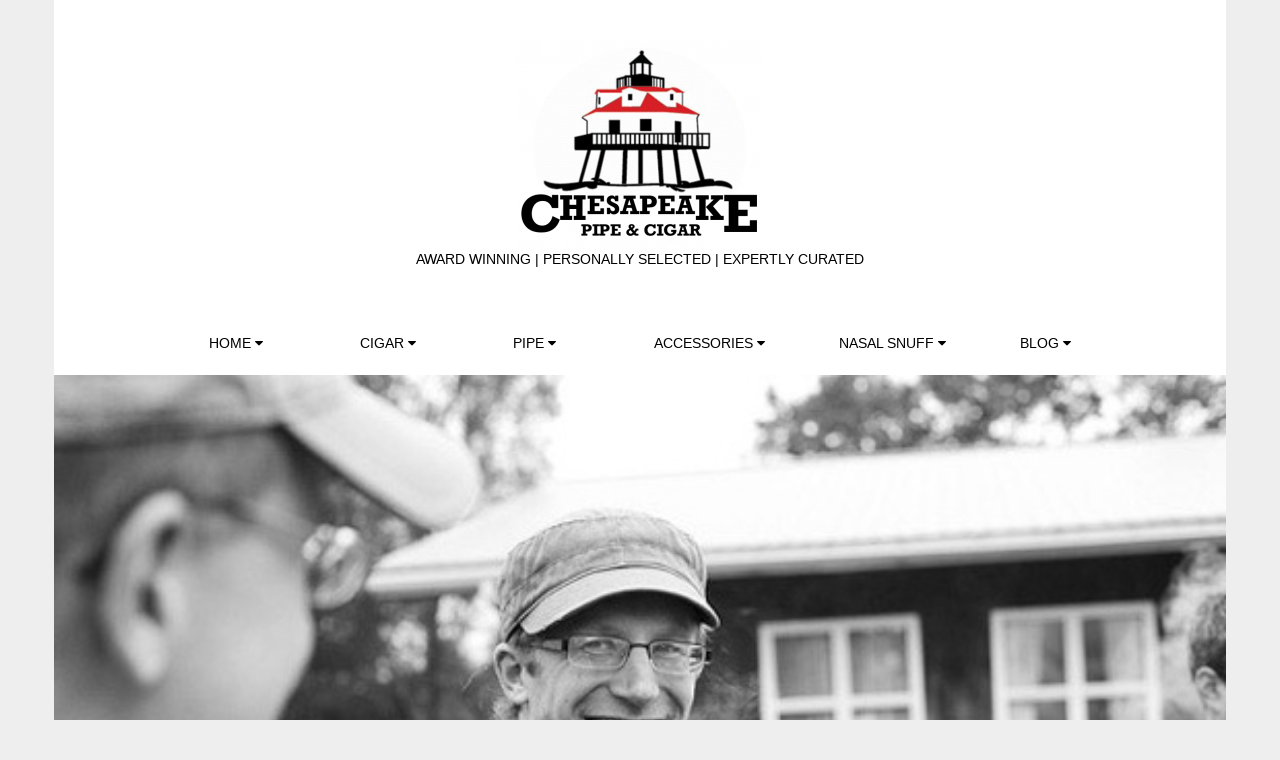

--- FILE ---
content_type: text/html; charset=UTF-8
request_url: http://www.chesapeakepipeandcigar.com/todays-pipe-smokers/
body_size: 18675
content:
<!DOCTYPE html>
<!--[if lt IE 7]><html class="no-js lt-ie9 lt-ie8 lt-ie7" lang="en-US"><![endif]-->
<!--[if IE 7]><html class="no-js lt-ie9 lt-ie8" lang="en-US"><![endif]-->
<!--[if IE 8]><html class="no-js lt-ie9" lang="en-US"><![endif]-->
<!--[if gt IE 8]><!--><html class="no-js" lang="en-US"><!--<![endif]-->
<head>
	<meta charset="UTF-8" />
	<meta name="viewport" content="width=device-width, initial-scale=1.0">
	<link rel="profile" href="http://gmpg.org/xfn/11" />
	<link rel="pingback" href="http://www.chesapeakepipeandcigar.com/xmlrpc.php" />
	<!--[if IE]><script src="http://www.chesapeakepipeandcigar.com/wp-content/themes/matheson-pro/library/js/html5.js"></script><![endif]-->
	<title>Today&#8217;s Pipe Smokers</title>
<meta name='robots' content='max-image-preview:large' />
<link rel='dns-prefetch' href='//www.chesapeakepipeandcigar.com' />
<link rel='dns-prefetch' href='//fonts.googleapis.com' />
<link rel="alternate" type="application/rss+xml" title=" &raquo; Feed" href="http://www.chesapeakepipeandcigar.com/feed/" />
<link rel="alternate" title="oEmbed (JSON)" type="application/json+oembed" href="http://www.chesapeakepipeandcigar.com/wp-json/oembed/1.0/embed?url=http%3A%2F%2Fwww.chesapeakepipeandcigar.com%2Ftodays-pipe-smokers%2F" />
<link rel="alternate" title="oEmbed (XML)" type="text/xml+oembed" href="http://www.chesapeakepipeandcigar.com/wp-json/oembed/1.0/embed?url=http%3A%2F%2Fwww.chesapeakepipeandcigar.com%2Ftodays-pipe-smokers%2F&#038;format=xml" />
<style id='wp-img-auto-sizes-contain-inline-css' type='text/css'>
img:is([sizes=auto i],[sizes^="auto," i]){contain-intrinsic-size:3000px 1500px}
/*# sourceURL=wp-img-auto-sizes-contain-inline-css */
</style>
<style id='wp-emoji-styles-inline-css' type='text/css'>

	img.wp-smiley, img.emoji {
		display: inline !important;
		border: none !important;
		box-shadow: none !important;
		height: 1em !important;
		width: 1em !important;
		margin: 0 0.07em !important;
		vertical-align: -0.1em !important;
		background: none !important;
		padding: 0 !important;
	}
/*# sourceURL=wp-emoji-styles-inline-css */
</style>
<style id='wp-block-library-inline-css' type='text/css'>
:root{--wp-block-synced-color:#7a00df;--wp-block-synced-color--rgb:122,0,223;--wp-bound-block-color:var(--wp-block-synced-color);--wp-editor-canvas-background:#ddd;--wp-admin-theme-color:#007cba;--wp-admin-theme-color--rgb:0,124,186;--wp-admin-theme-color-darker-10:#006ba1;--wp-admin-theme-color-darker-10--rgb:0,107,160.5;--wp-admin-theme-color-darker-20:#005a87;--wp-admin-theme-color-darker-20--rgb:0,90,135;--wp-admin-border-width-focus:2px}@media (min-resolution:192dpi){:root{--wp-admin-border-width-focus:1.5px}}.wp-element-button{cursor:pointer}:root .has-very-light-gray-background-color{background-color:#eee}:root .has-very-dark-gray-background-color{background-color:#313131}:root .has-very-light-gray-color{color:#eee}:root .has-very-dark-gray-color{color:#313131}:root .has-vivid-green-cyan-to-vivid-cyan-blue-gradient-background{background:linear-gradient(135deg,#00d084,#0693e3)}:root .has-purple-crush-gradient-background{background:linear-gradient(135deg,#34e2e4,#4721fb 50%,#ab1dfe)}:root .has-hazy-dawn-gradient-background{background:linear-gradient(135deg,#faaca8,#dad0ec)}:root .has-subdued-olive-gradient-background{background:linear-gradient(135deg,#fafae1,#67a671)}:root .has-atomic-cream-gradient-background{background:linear-gradient(135deg,#fdd79a,#004a59)}:root .has-nightshade-gradient-background{background:linear-gradient(135deg,#330968,#31cdcf)}:root .has-midnight-gradient-background{background:linear-gradient(135deg,#020381,#2874fc)}:root{--wp--preset--font-size--normal:16px;--wp--preset--font-size--huge:42px}.has-regular-font-size{font-size:1em}.has-larger-font-size{font-size:2.625em}.has-normal-font-size{font-size:var(--wp--preset--font-size--normal)}.has-huge-font-size{font-size:var(--wp--preset--font-size--huge)}.has-text-align-center{text-align:center}.has-text-align-left{text-align:left}.has-text-align-right{text-align:right}.has-fit-text{white-space:nowrap!important}#end-resizable-editor-section{display:none}.aligncenter{clear:both}.items-justified-left{justify-content:flex-start}.items-justified-center{justify-content:center}.items-justified-right{justify-content:flex-end}.items-justified-space-between{justify-content:space-between}.screen-reader-text{border:0;clip-path:inset(50%);height:1px;margin:-1px;overflow:hidden;padding:0;position:absolute;width:1px;word-wrap:normal!important}.screen-reader-text:focus{background-color:#ddd;clip-path:none;color:#444;display:block;font-size:1em;height:auto;left:5px;line-height:normal;padding:15px 23px 14px;text-decoration:none;top:5px;width:auto;z-index:100000}html :where(.has-border-color){border-style:solid}html :where([style*=border-top-color]){border-top-style:solid}html :where([style*=border-right-color]){border-right-style:solid}html :where([style*=border-bottom-color]){border-bottom-style:solid}html :where([style*=border-left-color]){border-left-style:solid}html :where([style*=border-width]){border-style:solid}html :where([style*=border-top-width]){border-top-style:solid}html :where([style*=border-right-width]){border-right-style:solid}html :where([style*=border-bottom-width]){border-bottom-style:solid}html :where([style*=border-left-width]){border-left-style:solid}html :where(img[class*=wp-image-]){height:auto;max-width:100%}:where(figure){margin:0 0 1em}html :where(.is-position-sticky){--wp-admin--admin-bar--position-offset:var(--wp-admin--admin-bar--height,0px)}@media screen and (max-width:600px){html :where(.is-position-sticky){--wp-admin--admin-bar--position-offset:0px}}

/*# sourceURL=wp-block-library-inline-css */
</style><style id='wp-block-columns-inline-css' type='text/css'>
.wp-block-columns{box-sizing:border-box;display:flex;flex-wrap:wrap!important}@media (min-width:782px){.wp-block-columns{flex-wrap:nowrap!important}}.wp-block-columns{align-items:normal!important}.wp-block-columns.are-vertically-aligned-top{align-items:flex-start}.wp-block-columns.are-vertically-aligned-center{align-items:center}.wp-block-columns.are-vertically-aligned-bottom{align-items:flex-end}@media (max-width:781px){.wp-block-columns:not(.is-not-stacked-on-mobile)>.wp-block-column{flex-basis:100%!important}}@media (min-width:782px){.wp-block-columns:not(.is-not-stacked-on-mobile)>.wp-block-column{flex-basis:0;flex-grow:1}.wp-block-columns:not(.is-not-stacked-on-mobile)>.wp-block-column[style*=flex-basis]{flex-grow:0}}.wp-block-columns.is-not-stacked-on-mobile{flex-wrap:nowrap!important}.wp-block-columns.is-not-stacked-on-mobile>.wp-block-column{flex-basis:0;flex-grow:1}.wp-block-columns.is-not-stacked-on-mobile>.wp-block-column[style*=flex-basis]{flex-grow:0}:where(.wp-block-columns){margin-bottom:1.75em}:where(.wp-block-columns.has-background){padding:1.25em 2.375em}.wp-block-column{flex-grow:1;min-width:0;overflow-wrap:break-word;word-break:break-word}.wp-block-column.is-vertically-aligned-top{align-self:flex-start}.wp-block-column.is-vertically-aligned-center{align-self:center}.wp-block-column.is-vertically-aligned-bottom{align-self:flex-end}.wp-block-column.is-vertically-aligned-stretch{align-self:stretch}.wp-block-column.is-vertically-aligned-bottom,.wp-block-column.is-vertically-aligned-center,.wp-block-column.is-vertically-aligned-top{width:100%}
/*# sourceURL=http://www.chesapeakepipeandcigar.com/wp-includes/blocks/columns/style.min.css */
</style>
<style id='global-styles-inline-css' type='text/css'>
:root{--wp--preset--aspect-ratio--square: 1;--wp--preset--aspect-ratio--4-3: 4/3;--wp--preset--aspect-ratio--3-4: 3/4;--wp--preset--aspect-ratio--3-2: 3/2;--wp--preset--aspect-ratio--2-3: 2/3;--wp--preset--aspect-ratio--16-9: 16/9;--wp--preset--aspect-ratio--9-16: 9/16;--wp--preset--color--black: #000000;--wp--preset--color--cyan-bluish-gray: #abb8c3;--wp--preset--color--white: #ffffff;--wp--preset--color--pale-pink: #f78da7;--wp--preset--color--vivid-red: #cf2e2e;--wp--preset--color--luminous-vivid-orange: #ff6900;--wp--preset--color--luminous-vivid-amber: #fcb900;--wp--preset--color--light-green-cyan: #7bdcb5;--wp--preset--color--vivid-green-cyan: #00d084;--wp--preset--color--pale-cyan-blue: #8ed1fc;--wp--preset--color--vivid-cyan-blue: #0693e3;--wp--preset--color--vivid-purple: #9b51e0;--wp--preset--gradient--vivid-cyan-blue-to-vivid-purple: linear-gradient(135deg,rgb(6,147,227) 0%,rgb(155,81,224) 100%);--wp--preset--gradient--light-green-cyan-to-vivid-green-cyan: linear-gradient(135deg,rgb(122,220,180) 0%,rgb(0,208,130) 100%);--wp--preset--gradient--luminous-vivid-amber-to-luminous-vivid-orange: linear-gradient(135deg,rgb(252,185,0) 0%,rgb(255,105,0) 100%);--wp--preset--gradient--luminous-vivid-orange-to-vivid-red: linear-gradient(135deg,rgb(255,105,0) 0%,rgb(207,46,46) 100%);--wp--preset--gradient--very-light-gray-to-cyan-bluish-gray: linear-gradient(135deg,rgb(238,238,238) 0%,rgb(169,184,195) 100%);--wp--preset--gradient--cool-to-warm-spectrum: linear-gradient(135deg,rgb(74,234,220) 0%,rgb(151,120,209) 20%,rgb(207,42,186) 40%,rgb(238,44,130) 60%,rgb(251,105,98) 80%,rgb(254,248,76) 100%);--wp--preset--gradient--blush-light-purple: linear-gradient(135deg,rgb(255,206,236) 0%,rgb(152,150,240) 100%);--wp--preset--gradient--blush-bordeaux: linear-gradient(135deg,rgb(254,205,165) 0%,rgb(254,45,45) 50%,rgb(107,0,62) 100%);--wp--preset--gradient--luminous-dusk: linear-gradient(135deg,rgb(255,203,112) 0%,rgb(199,81,192) 50%,rgb(65,88,208) 100%);--wp--preset--gradient--pale-ocean: linear-gradient(135deg,rgb(255,245,203) 0%,rgb(182,227,212) 50%,rgb(51,167,181) 100%);--wp--preset--gradient--electric-grass: linear-gradient(135deg,rgb(202,248,128) 0%,rgb(113,206,126) 100%);--wp--preset--gradient--midnight: linear-gradient(135deg,rgb(2,3,129) 0%,rgb(40,116,252) 100%);--wp--preset--font-size--small: 13px;--wp--preset--font-size--medium: 20px;--wp--preset--font-size--large: 36px;--wp--preset--font-size--x-large: 42px;--wp--preset--spacing--20: 0.44rem;--wp--preset--spacing--30: 0.67rem;--wp--preset--spacing--40: 1rem;--wp--preset--spacing--50: 1.5rem;--wp--preset--spacing--60: 2.25rem;--wp--preset--spacing--70: 3.38rem;--wp--preset--spacing--80: 5.06rem;--wp--preset--shadow--natural: 6px 6px 9px rgba(0, 0, 0, 0.2);--wp--preset--shadow--deep: 12px 12px 50px rgba(0, 0, 0, 0.4);--wp--preset--shadow--sharp: 6px 6px 0px rgba(0, 0, 0, 0.2);--wp--preset--shadow--outlined: 6px 6px 0px -3px rgb(255, 255, 255), 6px 6px rgb(0, 0, 0);--wp--preset--shadow--crisp: 6px 6px 0px rgb(0, 0, 0);}:where(.is-layout-flex){gap: 0.5em;}:where(.is-layout-grid){gap: 0.5em;}body .is-layout-flex{display: flex;}.is-layout-flex{flex-wrap: wrap;align-items: center;}.is-layout-flex > :is(*, div){margin: 0;}body .is-layout-grid{display: grid;}.is-layout-grid > :is(*, div){margin: 0;}:where(.wp-block-columns.is-layout-flex){gap: 2em;}:where(.wp-block-columns.is-layout-grid){gap: 2em;}:where(.wp-block-post-template.is-layout-flex){gap: 1.25em;}:where(.wp-block-post-template.is-layout-grid){gap: 1.25em;}.has-black-color{color: var(--wp--preset--color--black) !important;}.has-cyan-bluish-gray-color{color: var(--wp--preset--color--cyan-bluish-gray) !important;}.has-white-color{color: var(--wp--preset--color--white) !important;}.has-pale-pink-color{color: var(--wp--preset--color--pale-pink) !important;}.has-vivid-red-color{color: var(--wp--preset--color--vivid-red) !important;}.has-luminous-vivid-orange-color{color: var(--wp--preset--color--luminous-vivid-orange) !important;}.has-luminous-vivid-amber-color{color: var(--wp--preset--color--luminous-vivid-amber) !important;}.has-light-green-cyan-color{color: var(--wp--preset--color--light-green-cyan) !important;}.has-vivid-green-cyan-color{color: var(--wp--preset--color--vivid-green-cyan) !important;}.has-pale-cyan-blue-color{color: var(--wp--preset--color--pale-cyan-blue) !important;}.has-vivid-cyan-blue-color{color: var(--wp--preset--color--vivid-cyan-blue) !important;}.has-vivid-purple-color{color: var(--wp--preset--color--vivid-purple) !important;}.has-black-background-color{background-color: var(--wp--preset--color--black) !important;}.has-cyan-bluish-gray-background-color{background-color: var(--wp--preset--color--cyan-bluish-gray) !important;}.has-white-background-color{background-color: var(--wp--preset--color--white) !important;}.has-pale-pink-background-color{background-color: var(--wp--preset--color--pale-pink) !important;}.has-vivid-red-background-color{background-color: var(--wp--preset--color--vivid-red) !important;}.has-luminous-vivid-orange-background-color{background-color: var(--wp--preset--color--luminous-vivid-orange) !important;}.has-luminous-vivid-amber-background-color{background-color: var(--wp--preset--color--luminous-vivid-amber) !important;}.has-light-green-cyan-background-color{background-color: var(--wp--preset--color--light-green-cyan) !important;}.has-vivid-green-cyan-background-color{background-color: var(--wp--preset--color--vivid-green-cyan) !important;}.has-pale-cyan-blue-background-color{background-color: var(--wp--preset--color--pale-cyan-blue) !important;}.has-vivid-cyan-blue-background-color{background-color: var(--wp--preset--color--vivid-cyan-blue) !important;}.has-vivid-purple-background-color{background-color: var(--wp--preset--color--vivid-purple) !important;}.has-black-border-color{border-color: var(--wp--preset--color--black) !important;}.has-cyan-bluish-gray-border-color{border-color: var(--wp--preset--color--cyan-bluish-gray) !important;}.has-white-border-color{border-color: var(--wp--preset--color--white) !important;}.has-pale-pink-border-color{border-color: var(--wp--preset--color--pale-pink) !important;}.has-vivid-red-border-color{border-color: var(--wp--preset--color--vivid-red) !important;}.has-luminous-vivid-orange-border-color{border-color: var(--wp--preset--color--luminous-vivid-orange) !important;}.has-luminous-vivid-amber-border-color{border-color: var(--wp--preset--color--luminous-vivid-amber) !important;}.has-light-green-cyan-border-color{border-color: var(--wp--preset--color--light-green-cyan) !important;}.has-vivid-green-cyan-border-color{border-color: var(--wp--preset--color--vivid-green-cyan) !important;}.has-pale-cyan-blue-border-color{border-color: var(--wp--preset--color--pale-cyan-blue) !important;}.has-vivid-cyan-blue-border-color{border-color: var(--wp--preset--color--vivid-cyan-blue) !important;}.has-vivid-purple-border-color{border-color: var(--wp--preset--color--vivid-purple) !important;}.has-vivid-cyan-blue-to-vivid-purple-gradient-background{background: var(--wp--preset--gradient--vivid-cyan-blue-to-vivid-purple) !important;}.has-light-green-cyan-to-vivid-green-cyan-gradient-background{background: var(--wp--preset--gradient--light-green-cyan-to-vivid-green-cyan) !important;}.has-luminous-vivid-amber-to-luminous-vivid-orange-gradient-background{background: var(--wp--preset--gradient--luminous-vivid-amber-to-luminous-vivid-orange) !important;}.has-luminous-vivid-orange-to-vivid-red-gradient-background{background: var(--wp--preset--gradient--luminous-vivid-orange-to-vivid-red) !important;}.has-very-light-gray-to-cyan-bluish-gray-gradient-background{background: var(--wp--preset--gradient--very-light-gray-to-cyan-bluish-gray) !important;}.has-cool-to-warm-spectrum-gradient-background{background: var(--wp--preset--gradient--cool-to-warm-spectrum) !important;}.has-blush-light-purple-gradient-background{background: var(--wp--preset--gradient--blush-light-purple) !important;}.has-blush-bordeaux-gradient-background{background: var(--wp--preset--gradient--blush-bordeaux) !important;}.has-luminous-dusk-gradient-background{background: var(--wp--preset--gradient--luminous-dusk) !important;}.has-pale-ocean-gradient-background{background: var(--wp--preset--gradient--pale-ocean) !important;}.has-electric-grass-gradient-background{background: var(--wp--preset--gradient--electric-grass) !important;}.has-midnight-gradient-background{background: var(--wp--preset--gradient--midnight) !important;}.has-small-font-size{font-size: var(--wp--preset--font-size--small) !important;}.has-medium-font-size{font-size: var(--wp--preset--font-size--medium) !important;}.has-large-font-size{font-size: var(--wp--preset--font-size--large) !important;}.has-x-large-font-size{font-size: var(--wp--preset--font-size--x-large) !important;}
:where(.wp-block-columns.is-layout-flex){gap: 2em;}:where(.wp-block-columns.is-layout-grid){gap: 2em;}
/*# sourceURL=global-styles-inline-css */
</style>
<style id='core-block-supports-inline-css' type='text/css'>
.wp-container-core-columns-is-layout-9d6595d7{flex-wrap:nowrap;}
/*# sourceURL=core-block-supports-inline-css */
</style>

<style id='classic-theme-styles-inline-css' type='text/css'>
/*! This file is auto-generated */
.wp-block-button__link{color:#fff;background-color:#32373c;border-radius:9999px;box-shadow:none;text-decoration:none;padding:calc(.667em + 2px) calc(1.333em + 2px);font-size:1.125em}.wp-block-file__button{background:#32373c;color:#fff;text-decoration:none}
/*# sourceURL=/wp-includes/css/classic-themes.min.css */
</style>
<link rel='stylesheet' id='cptch_stylesheet-css' href='http://www.chesapeakepipeandcigar.com/wp-content/plugins/captcha/css/front_end_style.css?ver=4.4.5' type='text/css' media='all' />
<link rel='stylesheet' id='dashicons-css' href='http://www.chesapeakepipeandcigar.com/wp-includes/css/dashicons.min.css?ver=6.9' type='text/css' media='all' />
<link rel='stylesheet' id='cptch_desktop_style-css' href='http://www.chesapeakepipeandcigar.com/wp-content/plugins/captcha/css/desktop_style.css?ver=4.4.5' type='text/css' media='all' />
<link rel='stylesheet' id='cntctfrm_form_style-css' href='http://www.chesapeakepipeandcigar.com/wp-content/plugins/contact-form-plugin/css/form_style.css?ver=4.3.2' type='text/css' media='all' />
<link rel='stylesheet' id='fcbkbttn_icon-css' href='http://www.chesapeakepipeandcigar.com/wp-content/plugins/facebook-button-plugin/css/icon.css?ver=2.76' type='text/css' media='all' />
<link rel='stylesheet' id='fcbkbttn_stylesheet-css' href='http://www.chesapeakepipeandcigar.com/wp-content/plugins/facebook-button-plugin/css/style.css?ver=2.76' type='text/css' media='all' />
<link rel='stylesheet' id='twttr_stylesheet-css' href='http://www.chesapeakepipeandcigar.com/wp-content/plugins/twitter-plugin/css/style.css?ver=2.66' type='text/css' media='all' />
<link rel='stylesheet' id='jquery-ui-css' href='http://www.chesapeakepipeandcigar.com/wp-content/plugins/wp-easycart/design/theme/base-responsive-v3/smoothness-jquery-ui.min.css?ver=6.9' type='text/css' media='all' />
<link rel='stylesheet' id='wpeasycart_css-css' href='http://www.chesapeakepipeandcigar.com/wp-content/plugins/wp-easycart/design/theme/base-responsive-v3/ec-store.css?ver=5_7_11' type='text/css' media='all' />
<link rel='stylesheet' id='wpeasycart_gfont-css' href='http://fonts.googleapis.com/css?family=Lato%7CMonda%7COpen+Sans%7CDroid+Serif&#038;ver=6.9' type='text/css' media='all' />
<link rel='stylesheet' id='wpeasycart_owl_carousel_css-css' href='http://www.chesapeakepipeandcigar.com/wp-content/plugins/wp-easycart/design/theme/base-responsive-v3/owl.carousel.css?ver=6.9' type='text/css' media='all' />
<link rel='stylesheet' id='theme_stylesheet-css' href='http://www.chesapeakepipeandcigar.com/wp-content/themes/matheson-pro/style.css?ver=6.9' type='text/css' media='all' />
<link rel='stylesheet' id='font_awesome-css' href='http://www.chesapeakepipeandcigar.com/wp-content/themes/matheson-pro/library/css/font-awesome.css?ver=4.3.0' type='text/css' media='all' />
<script type="text/javascript" src="http://www.chesapeakepipeandcigar.com/wp-includes/js/jquery/jquery.min.js?ver=3.7.1" id="jquery-core-js"></script>
<script type="text/javascript" src="http://www.chesapeakepipeandcigar.com/wp-includes/js/jquery/jquery-migrate.min.js?ver=3.4.1" id="jquery-migrate-js"></script>
<script type="text/javascript" src="http://www.chesapeakepipeandcigar.com/wp-includes/js/jquery/ui/core.min.js?ver=1.13.3" id="jquery-ui-core-js"></script>
<script type="text/javascript" src="http://www.chesapeakepipeandcigar.com/wp-includes/js/jquery/ui/accordion.min.js?ver=1.13.3" id="jquery-ui-accordion-js"></script>
<script type="text/javascript" src="http://www.chesapeakepipeandcigar.com/wp-includes/js/jquery/ui/datepicker.min.js?ver=1.13.3" id="jquery-ui-datepicker-js"></script>
<script type="text/javascript" id="jquery-ui-datepicker-js-after">
/* <![CDATA[ */
jQuery(function(jQuery){jQuery.datepicker.setDefaults({"closeText":"Close","currentText":"Today","monthNames":["January","February","March","April","May","June","July","August","September","October","November","December"],"monthNamesShort":["Jan","Feb","Mar","Apr","May","Jun","Jul","Aug","Sep","Oct","Nov","Dec"],"nextText":"Next","prevText":"Previous","dayNames":["Sunday","Monday","Tuesday","Wednesday","Thursday","Friday","Saturday"],"dayNamesShort":["Sun","Mon","Tue","Wed","Thu","Fri","Sat"],"dayNamesMin":["S","M","T","W","T","F","S"],"dateFormat":"MM d, yy","firstDay":1,"isRTL":false});});
//# sourceURL=jquery-ui-datepicker-js-after
/* ]]> */
</script>
<script type="text/javascript" id="wpeasycart_js-js-extra">
/* <![CDATA[ */
var wpeasycart_ajax_object = {"ga4_id":"","ga4_conv_id":"","ajax_url":"http://www.chesapeakepipeandcigar.com/wp-admin/admin-ajax.php","current_language":"EN"};
//# sourceURL=wpeasycart_js-js-extra
/* ]]> */
</script>
<script type="text/javascript" src="http://www.chesapeakepipeandcigar.com/wp-content/plugins/wp-easycart/design/theme/base-responsive-v3/ec-store.js?ver=5_7_11" id="wpeasycart_js-js"></script>
<script type="text/javascript" src="http://www.chesapeakepipeandcigar.com/wp-content/plugins/wp-easycart/design/theme/base-responsive-v3/owl.carousel.min.js?ver=5_7_11" id="wpeasycart_owl_carousel_js-js"></script>
<link rel="https://api.w.org/" href="http://www.chesapeakepipeandcigar.com/wp-json/" /><link rel="alternate" title="JSON" type="application/json" href="http://www.chesapeakepipeandcigar.com/wp-json/wp/v2/pages/2783" /><link rel="EditURI" type="application/rsd+xml" title="RSD" href="http://www.chesapeakepipeandcigar.com/xmlrpc.php?rsd" />
<meta name="generator" content="WordPress 6.9" />
<link rel="canonical" href="http://www.chesapeakepipeandcigar.com/todays-pipe-smokers/" />
<link rel='shortlink' href='http://www.chesapeakepipeandcigar.com/?p=2783' />
			<style type="text/css">
				.gllr_image_row {
					clear: both;
				}
			</style>
			
<style>
.ec_out_of_stock_notify{ border-color:#222222; }
.ec_out_of_stock_notify_title, .ec_out_of_stock_notify_button > input, #ec_user_login_link a{ background-color:#222222; }
.ec_product_type1 .ec_product_addtocart{ background-color:#222222; border-bottom-color:#666666; }
.ec_product_type3 .ec_product_addtocart{ background-color:#222222 !important; }
.ec_price_container_type5{ background-color:#222222; }
.ec_price_container_type5:after{ border-color: #666666 transparent transparent #666666; }
.ec_product_type6 .ec_product_meta_type6 .ec_price_container{ background-color:#222222; }
.ec_product_type6 .ec_product_meta_type6 .ec_price_container:after{ border-color:#666666 transparent transparent #666666; }
.ec_product_type6 .ec_product_meta_type6 .ec_product_addtocart{ background-color:#222222 !important; }
.ec_product_type6 .ec_product_meta_type6 .ec_product_addtocart, .ec_product_meta_type6 .ec_product_addtocart a.ec_added_to_cart_button{ background-color:#222222 !important; }
@media(hover: hover) {
	.ec_out_of_stock_notify_button > input:hover, #ec_user_login_link a:hover{ background-color:#666666; }
	.ec_product_type1 .ec_product_quickview > input:hover{ background:#222222; background-color:#222222; }
	.ec_product_type1 .ec_product_addtocart:hover{ background-color:#666666; border-bottom-color:#222222; }
	.ec_product_type3 .ec_product_addtocart:hover{ background-color:#666666 !important; }
	.ec_product_type3 .ec_product_addtocart:hover{ background-color:#222222; }
	.ec_product_type3 .ec_product_quickview > input:hover{ background:#222222; background-color:#222222; }
	.ec_product_type5 .ec_product_addtocart:hover{ background-color:#222222; }
	.ec_product_type5 .ec_product_quickview > input:hover{ background:#222222; background-color:#222222; }
	.ec_product_type6 .ec_product_meta_type6 .ec_product_addtocart:hover{ background-color:#666666 !important; }
	.ec_product_type6 .ec_product_meta_type6 .ec_product_addtocart:hover, .ec_product_meta_type6 .ec_product_addtocart a.ec_added_to_cart_button:hover{ background-color:#666666 !important; }
	.ec_product_type6 .ec_product_meta_type6 .ec_product_quickview > input:hover{ background-color:#222222; }
}
.ec_product_quickview_content_title, .ec_product_quickview_content_title > a{ color:#222222 !important; }
.ec_product_quickview_content_title:hover, .ec_product_quickview_content_title > a:hover{ color:#666666 !important; }
.ec_product_quickview_content_quantity input[type="submit"], .ec_product_quickview_content_quantity input[type="button"], .ec_product_quickview_content_add_to_cart a{ background-color:#222222 !important; }
.ec_product_quickview_content_quantity input[type="submit"]:hover, .ec_product_quickview_content_quantity input[type="button"]:hover, .ec_product_quickview_content_add_to_cart a:hover{ background-color:#666666 !important; }
.ec_product_quickview_content_quantity .ec_minus, .ec_product_quickview_content_quantity .ec_plus{ background-color:#222222; }
.ec_product_quickview_content_quantity .ec_minus:hover, .ec_product_quickview_content_quantity .ec_plus:hover{ background-color:#666666; }
.ec_quickview_view_details a{ color:#222222 !important; }
.ec_quickview_view_details a:hover{ color:#666666 !important; }
.ec_product_page_sort > .ec_product_page_showing{ color:#222222; }
.ec_product_star_on{ border-bottom-color:#222222 !important; color:#222222; border-bottom-color:#222222; }
.ec_product_star_on:before{ border-bottom-color:#222222; }
.ec_product_star_on:after{ color:#222222; border-bottom-color:#222222; }
.ec_product_star_off{ border-bottom-color:#CCCCCC !important; color:#CCCCCC; }
.ec_product_star_off:before{ border-bottom-color:#CCCCCC; }
.ec_product_star_off:after{ color:#CCCCCC; border-bottom-color:#CCCCCC; }
.ec_product_added_to_cart a, .ec_cart_checkout_link{ color:#222222 !important; }
.ec_product_added_to_cart a:hover, .ec_cart_checkout_link:hover{ color:#666666 !important; }
.ec_product_details_page a{ color:#222222; }
.ec_product_details_page a:hover{ color:#666666; }
.ec_details_title{ color:#222222 !important; }
.ec_details_price > .ec_product_price{ color:#000000; }
.ec_details_price > .ec_product_sale_price{ color:#000000; }
.ec_details_magbox{ display:none; }
.ec_details_right{  }
.ec_details_model_number{ color:#666666 !important; }
.ec_details_description{ color:#222222 !important; }
.ec_details_stock_total{ color:#666666 !important; }
.ec_details_add_to_cart_area > .ec_details_quantity > .ec_minus, .ec_details_add_to_cart_area > .ec_details_quantity > .ec_plus, .ec_details_add_to_cart_area > .ec_details_add_to_cart > input, .ec_details_add_to_cart_area > .ec_details_add_to_cart > a, .ec_details_customer_reviews_row > input[type="button"], .ec_details_inquiry_popup_main > form > .ec_details_add_to_cart input, .ec_details_inquiry_popup_main > form > .ec_details_add_to_cart > a, .wpeasycart-html-swatch{ background-color:#222222 !important; }
.ec_details_add_to_cart_area > .ec_details_quantity > .ec_minus:hover, .ec_details_add_to_cart_area > .ec_details_quantity > .ec_plus:hover, .ec_details_add_to_cart_area > .ec_details_add_to_cart > input:hover, .ec_details_add_to_cart_area > .ec_details_add_to_cart > a:hover, .ec_details_customer_reviews_row > input[type="button"]:hover, .ec_details_inquiry_popup_main > form > .ec_details_add_to_cart > input:hover, .ec_details_inquiry_popup_main > form > .ec_details_add_to_cart > a:hover, .wpeasycart-html-swatch.ec_selected, .wpeasycart-html-swatch:hover{ background-color:#666666 !important; }
.ec_details_categories{ color:#666666 !important; }
.ec_details_manufacturer{ color:#666666 !important; }
.ec_details_tabs{ color:#222222; }
.ec_details_tab.ec_active{ border-top-color:#222222; }
.ec_details_customer_reviews_left > h3{ color:#222222 !important; }
.ec_details_customer_review_date{ color:#666666; }
.ec_details_customer_review_date > strong{ color:#222222; }
.ec_details_customer_review_data{ color:#222222; }
.ec_details_customer_reviews_form > .ec_details_customer_reviews_form_holder > h3{ color:#222222 !important; }
.ec_details_customer_reviews_row{ color:#222222; }
.ec_details_customer_reviews_row > input[type="button"]{ background-color:#333; color:#FFFFFF; }
.ec_details_customer_reviews_row > input[type="button"]:hover{ background-color:#333333; }
.ec_details_related_products_area > h3{ color:#222222 !important; }
.ec_product_details_star_on{ border-bottom-color:#222222 !important; color:#222222; border-bottom-color:#222222; }
.ec_product_details_star_on:before{ border-bottom-color:#222222; }
.ec_product_details_star_on:after{ color:#222222; border-bottom-color:#222222; }
.ec_product_details_star_off{ border-bottom-color:#CCCCCC !important; color:#CCCCCC; }
.ec_product_details_star_off:before{ border-bottom-color:#CCCCCC; }
.ec_product_details_star_off:after{ color:#CCCCCC; border-bottom-color:#CCCCCC; }
.ec_details_swatches > li.ec_selected > img{ border:2px solid #222222; }
.ec_special_heading{ color:#222222; }
.ec_special_icon, .ec_special_icon_list{ background-color:#222222; }
.ec_cart_page a, .ec_restricted a{ color:#222222; }
.ec_cart_page a:hover, .ec_restricted a:hover{ color:#666666; }
a.ec_cart_empty_button{ background-color:#222222 }
a.ec_cart_empty_button:hover{ background-color:#666666 }
.ec_cart_breadcrumb{ color:#222222; }
.ec_cart_table_continue_shopping{ color:#222222; }
.ec_cart_table_continue_shopping:hover{ color:#666666; }
.ec_cart_button_column > .ec_cart_button, .ec_cart_table_checkout_button{ background-color:#222222 !important; }
.ec_cart_button_column > .ec_cart_button:hover, .ec_cart_table_checkout_button:hover{ background-color:#666666 !important; }
.ec_cart_breadcrumb_item_v2, .ec_cart_bottom_nav_back, .ec_cart_create_account_row_v2 > a, .ec_account_login_cancel_link{ color:#222222 !important; }
.ec_cart_breadcrumb_item_v2:hover, .ec_cart_bottom_nav_back:hover, .ec_cart_create_account_row_v2 > a:hover, .ec_account_login_cancel_link:hover{ color:#666666 !important; }
.ec_cart > thead > tr{ border-bottom-color:#222222; }
.ec_cartitem_title{ color:#222222 !important; }
.ec_cartitem_quantity_table > tbody > tr > td > .ec_minus, .ec_cartitem_quantity_table > tbody > tr > td > .ec_plus, .ec_cartitem_quantity_table > tbody > tr > td > .ec_cartitem_update_button{ background-color:#222222 !important; }
.ec_cartitem_quantity_table > tbody > tr > td > .ec_minus:hover, .ec_cartitem_quantity_table > tbody > tr > td > .ec_plus:hover, .ec_cartitem_quantity_table > tbody > tr > td > .ec_cartitem_update_button:hover{ background-color:#666666 !important; }
.ec_cart_button_row > .ec_account_button{ background-color:#222222 !important; }
.ec_cart_button_row > .ec_account_button:hover{ background-color:#666666 !important; }
.ec_cart_button_row > .ec_cart_button, .ec_cart_button_row input[type="button"], .ec_cart_button_row a.ec_cart_button{ background-color:#222222 !important; }
.ec_cart_button_row > .ec_cart_button:hover, .ec_cart_button_row input[type="button"]:hover, .ec_cart_button_row a.ec_cart_button:hover{ background-color:#666666 !important; }
.ec_cart_button_row a.ec_account_login_link{ background:none !important; background-color:transparent !important; color:#222222; }
.ec_cart_button_row a.ec_account_login_link:hover{ background:none !important; background-color:transparent !important; color:#666666; }
.ec_cart_input_row > a, .ec_cart_input_row > b, .ec_cart_input_row > strong, .ec_account_order_details_item_display_title > a{ color:#222222; }
.ec_cart_input_row > a:hover, .ec_account_order_details_item_display_title > a:hover{ color:#666666; }
ul.ec_menu_vertical li a:hover{ background-color:#222222; }
ul.ec_menu_vertical ul li a:hover, ul.ec_menu_vertical ul ul li a:hover, .ec_categorywidget a:hover, .ec_manufacturerwidget a:hover, .ec_pricepointwidget a:hover, .ec_groupwidget a:hover, .ec_product_widget_title a:hover{ color:#222222 !important; }

.ec_search_widget input[type="submit"], .ec_newsletter_widget input[type="submit"], input[type="submit"].ec_login_widget_button{ background-color:#222222; border-bottom:4px solid #666666; }
.ec_search_widget input[type="submit"]:hover, .ec_newsletter_widget input[type="submit"]:hover, input[type="submit"].ec_login_widget_button:hover{ background-color:#666666; border-bottom:4px solid #222222; }

.ec_cart_widget_minicart_wrap{ background:#222222; }

.ec_categorywidget a, .ec_manufacturer_widget a, .ec_pricepoint_widget a, .ec_group_widget a, .ec_cartwidget a{ color:#222222; }
.ec_categorywidget a:hover, .ec_manufacturer_widget a:hover, .ec_pricepoint_widget a:hover, .ec_group_widget a:hover, .ec_cartwidget a:hover{ color:#666666 !important; }

.ec_newsletter_content h1, .ec_newsletter_close{ color:#222222; }
.ec_newsletter_content input[type='submit']{ background-color:#222222;}
.ec_newsletter_content input[type='submit']:hover{ background-color:#666666; }

.ec_account_order_item_buy_button, .ec_account_order_item_download_button{ background-color:#222222; }
.ec_account_order_item_buy_button:hover, .ec_account_order_item_download_button:hover{ background-color:#666666; }
.ec_account_dashboard_row_divider a, .ec_account_order_line_column5 a, .ec_account_complete_payment_button{ background-color:#222222 !important; }
.ec_account_dashboard_row_divider a:hover, .ec_account_order_line_column5 a:hover, .ec_account_complete_payment_button:hover{ background:#666666 !important; background-color:#666666 !important; }

.ec_store_table a{ color:#222222 !important; }
.ec_store_table a:hover{ color:#666666 !important; }

.ec_cart_success_title{ color:#222222 !important; }
.ec_cart_success_continue_shopping_button > a{ background:#222222 !important; }
.ec_cart_success_continue_shopping_button > a:hover{ background:#666666 !important; }

@media only screen and ( min-width:1140px ){
	.ec_product_page .ec_product_li, .ec_product_page li.ec_product_li{ width:50%; }
	.ec_product_page .ec_product_li:nth-child( 2n+1 ){ clear:both; }
	.ec_image_container_none, .ec_image_container_none > div, .ec_image_container_border, .ec_image_container_border > div, .ec_image_container_shadow, .ec_image_container_shadow > div{ min-height:310px; height:310px; }
	#ec_current_media_size{ max-width:1300px; }
	.ec_product_page .ec_product_li:nth-child( 2n+1 ) .ec_product_editor{ left:227px; }
	
	.ec_product_page .ec_product_li, .ec_product_page li.ec_product_li{ width:50%; }
	.ec_product_page .ec_product_li:nth-child( 2n+1 ){ clear:both; }
	.ec_image_container_none, .ec_image_container_none > div, .ec_image_container_border, .ec_image_container_border > div, .ec_image_container_shadow, .ec_image_container_shadow > div{ min-height:310px; height:310px; }
	#ec_current_media_size{ max-width:1300px; }
	.ec_product_page .ec_product_li:nth-child( 2n+1 ) .ec_product_editor{ left:227px; }
		
	.ec_category_li{ width:50%; }
	.ec_category_li:nth-child( 2n+1 ){ clear:both; }
	.ec_category_li{ width:50%; }
	.ec_category_li:nth-child( 2n+1 ){ clear:both; }
	.ec_category_li:nth-child( 2n+1 ) .ec_product_editor{ left:227px; }
	
	}

@media only screen and ( min-width:990px ) and ( max-width:1139px ){
	.ec_product_page .ec_product_li, .ec_product_page li.ec_product_li{ width:50%; }
	.ec_product_page .ec_product_li:nth-child( 2n+1 ){ clear:both; }
	.ec_image_container_none, .ec_image_container_none > div, .ec_image_container_border, .ec_image_container_border > div, .ec_image_container_shadow, .ec_image_container_shadow > div{ min-height:310px; height:310px; }
	#ec_current_media_size{ max-width:1139px; }
	.ec_product_page .ec_product_li:nth-child( 2n+1 ) .ec_product_editor{ left:227px; }
	
	.ec_product_page .ec_product_li, .ec_product_page li.ec_product_li{ width:50%; }
	.ec_product_page .ec_product_li:nth-child( 2n+1 ){ clear:both; }
	.ec_image_container_none, .ec_image_container_none > div, .ec_image_container_border, .ec_image_container_border > div, .ec_image_container_shadow, .ec_image_container_shadow > div{ min-height:310px; height:310px; }
	#ec_current_media_size{ max-width:1139px; }
	.ec_product_page .ec_product_li:nth-child( 2n+1 ) .ec_product_editor{ left:227px; }
		
	.ec_category_li{ width:50%; }
	.ec_category_li:nth-child( 2n+1 ){ clear:both; }
	.ec_category_li{ width:50%; }
	.ec_category_li:nth-child( 2n+1 ){ clear:both; }
	.ec_category_li:nth-child( 2n+1 ) .ec_product_editor{ left:227px; }
	
	}

@media only screen and ( min-width:768px ) and ( max-width:989px ) {
	.ec_product_page .ec_product_li, .ec_product_page li.ec_product_li{ width:50%; }
	.ec_product_page .ec_product_li:nth-child( 2n+1 ){ clear:both; }
	.ec_image_container_none, .ec_image_container_none > div, .ec_image_container_border, .ec_image_container_border > div, .ec_image_container_shadow, .ec_image_container_shadow > div{ min-height:310px; height:310px; }
	#ec_current_media_size{ max-width:989px; }
	.ec_product_page .ec_product_li:nth-child( 2n+1 ) .ec_product_editor{ left:227px; }
	
	.ec_product_page .ec_product_li, .ec_product_page li.ec_product_li{ width:50%; }
	.ec_product_page .ec_product_li:nth-child( 2n+1 ){ clear:both; }
	.ec_image_container_none, .ec_image_container_none > div, .ec_image_container_border, .ec_image_container_border > div, .ec_image_container_shadow, .ec_image_container_shadow > div{ min-height:310px; height:310px; }
	#ec_current_media_size{ max-width:989px; }
	.ec_product_page .ec_product_li:nth-child( 2n+1 ) .ec_product_editor{ left:227px; }
		.ec_details_magbox{ display:none !important }
	.ec_details_mobile_title_area{ display:block; }
	.ec_details_images, .ec_details_right, .ec_details_customer_reviews_left, .ec_details_customer_reviews_form, .ec_details_customer_review_date{ float:left; margin-left:0px; width:100%; }
	.ec_details_right{ padding-left:0px; }
	.ec_details_right > form > .ec_details_breadcrumbs.ec_small, .ec_details_right > form > .ec_details_title, .ec_details_right > form > .ec_title_divider, .ec_details_right > form > .ec_details_price, .ec_details_right > form > .ec_details_rating{ display:none; }
	.ec_details_customer_review_list{ width:100%; }
		
	.ec_category_li{ width:50%; }
	.ec_category_li:nth-child( 2n+1 ){ clear:both; }
	.ec_category_li{ width:50%; }
	.ec_category_li:nth-child( 2n+1 ){ clear:both; }
	.ec_category_li:nth-child( 2n+1 ) .ec_product_editor{ left:227px; }
	
		.ec_cart_breadcrumb.ec_inactive, .ec_cart_breadcrumb_divider{ display:none; }
	.ec_cart_breadcrumb{ width:100%; text-align:center; font-size:22px; }
	.ec_cart_left{ width:100%; padding-right:0px; border-right:0px; }
	.ec_cart_right{ width:100%; padding-left:0px; }
	.ec_cart_right > .ec_cart_header.ec_top{ margin-top:15px; }
	.ec_show_two_column_only{ display:none !important; }
	#ec_cart_payment_one_column{ display:block; }
	#ec_cart_payment_hide_column{ display:none; }
	}

@media only screen and ( min-width:481px ) and ( max-width:767px ){
	.ec_product_page .ec_product_li, .ec_product_page li.ec_product_li{ width:100%; }
	.ec_product_page .ec_product_li:nth-child( 1n+1 ){ clear:both; }
	.ec_image_container_none, .ec_image_container_none > div, .ec_image_container_border, .ec_image_container_border > div, .ec_image_container_shadow, .ec_image_container_shadow > div{ min-height:380px; height:380px; }
	#ec_current_media_size{ max-width:767px; }
	.ec_product_page .ec_product_li:nth-child( 1n+1 ) .ec_product_editor{ left:227px; }
	
	.ec_product_page .ec_product_li, .ec_product_page li.ec_product_li{ width:100%; }
	.ec_product_page .ec_product_li:nth-child( 1n+1 ){ clear:both; }
	.ec_image_container_none, .ec_image_container_none > div, .ec_image_container_border, .ec_image_container_border > div, .ec_image_container_shadow, .ec_image_container_shadow > div{ min-height:380px; height:380px; }
	#ec_current_media_size{ max-width:767px; }
	.ec_product_page .ec_product_li:nth-child( 1n+1 ) .ec_product_editor{ left:227px; }
		.ec_details_magbox{ display:none !important }
	.ec_details_mobile_title_area{ display:block; }
	.ec_details_images, .ec_details_right, .ec_details_customer_reviews_left, .ec_details_customer_reviews_form, .ec_details_customer_review_date{ float:left; margin-left:0px; width:100%; }
	.ec_details_right{ padding-left:0px; }
	.ec_details_right > form > .ec_details_breadcrumbs.ec_small, .ec_details_right > form > .ec_details_title, .ec_details_right > form > .ec_title_divider, .ec_details_right > form > .ec_details_price, .ec_details_right > form > .ec_details_rating{ display:none; }
	.ec_details_customer_review_list{ width:100%; }
		
	.ec_category_li{ width:100%; }
	.ec_category_li:nth-child( 1n+1 ){ clear:both; }
	.ec_category_li{ width:100%; }
	.ec_category_li:nth-child( 1n+1 ){ clear:both; }
	.ec_category_li:nth-child( 1n+1 ) .ec_product_editor{ left:227px; }
	
		.ec_cart_left{ width:100%; padding-right:0px; border-right:0px; }
	.ec_cart_right{ width:100%; padding-left:0px; }
	.ec_cart_right > .ec_cart_header.ec_top{ margin-top:15px; }
	.ec_show_two_column_only{ display:none !important; }
	#ec_cart_payment_one_column{ display:block; }
	#ec_cart_payment_hide_column{ display:none; }
	}

@media only screen and ( max-width:480px ){
	.ec_product_page .ec_product_li, .ec_product_page li.ec_product_li{ width:100%; }
	.ec_product_page .ec_product_li:nth-child( 1n+1 ){ clear:both; }
	.ec_image_container_none, .ec_image_container_none > div, .ec_image_container_border, .ec_image_container_border > div, .ec_image_container_shadow, .ec_image_container_shadow > div{ min-height:270px; height:270px; }
	#ec_current_media_size{ max-width:480px; }
	.ec_product_page .ec_product_li:nth-child( 1n+1 ) .ec_product_editor{ left:227px; }
	
	.ec_product_page .ec_product_li, .ec_product_page li.ec_product_li{ width:100%; }
	.ec_product_page .ec_product_li:nth-child( 1n+1 ){ clear:both; }
	.ec_image_container_none, .ec_image_container_none > div, .ec_image_container_border, .ec_image_container_border > div, .ec_image_container_shadow, .ec_image_container_shadow > div{ min-height:270px; height:270px; }
	#ec_current_media_size{ max-width:480px; }
	.ec_product_page .ec_product_li:nth-child( 1n+1 ) .ec_product_editor{ left:227px; }
	.ec_product_quickview_content_data{ padding:15px; }
	.ec_product_page_sort > .ec_product_page_showing{ margin:0; }
	.ec_product_page_sort > select{ float:left; }
	.ec_product_type6 .ec_image_container_none, .ec_product_type6 .ec_image_container_border, .ec_product_type6 .ec_image_container_shadow{ width:100%; max-width:100%; }
	.ec_product_type6 .ec_product_meta_type6{ position:relative; width:100%; max-width:100%; margin-left:0; float:none; padding:15px; }
	.ec_product_type6 .ec_product_meta_type6 .ec_product_addtocart_container{ float:none; }
	
	.ec_details_swatches{ float:left; width:100%; }
	.ec_details_option_label{ border-right:none; }
	
	.ec_category_li{ width:100%; }
	.ec_category_li:nth-child( 1n+1 ){ clear:both; }
	.ec_category_li{ width:100%; }
	.ec_category_li:nth-child( 1n+1 ){ clear:both; }
	.ec_category_li:nth-child( 1n+1 ) .ec_product_editor{ left:227px; }
	
		.ec_details_magbox{ display:none !important }
	.ec_details_mobile_title_area{ display:block; }
	.ec_details_images, .ec_details_right, .ec_details_customer_reviews_left, .ec_details_customer_reviews_form, .ec_details_customer_review_date{ float:left; margin-left:0px; width:100%; }
	.ec_details_right{ padding-left:0px; }
	.ec_details_right > form > .ec_details_breadcrumbs.ec_small, .ec_details_right > form > .ec_details_title, .ec_details_right > form > .ec_title_divider, .ec_details_right > form > .ec_details_price, .ec_details_right > form > .ec_details_rating{ display:none; }
	.ec_details_customer_review_list{ width:100%; }
		
		.ec_cart_left{ width:100%; padding-right:0px; border-right:0px; }
	.ec_cart_right{ width:100%; padding-left:0px; }
	.ec_cart_right > .ec_cart_header.ec_top{ margin-top:15px; }
	.ec_show_two_column_only{ display:none !important; }
	#ec_cart_payment_one_column{ display:block; }
	#ec_cart_payment_hide_column{ display:none; }
	}


</style><style>
.boxed #page { max-width: 1172px; }
.container { max-width: 992px; }
a { color: #428BCA; }
a:hover { color: #2A6496; }
body { font-family: "Gill Sans", Calibri, "Trebuchet MS", sans-serif; font-weight: normal; font-size: 18px; }
main, #home-page-widgets, .home-jumbotron, #site-navigation { color: #000000; }
h1, h2, h3, h4, h5, h6, h1 a, h2 a, h3 a, h4 a, h5 a, h6 a, .site-title, .site-title a { color: #000000; font-family: "Gill Sans", Calibri, "Trebuchet MS", sans-serif; font-weight: normal; }
.entry-title, .entry-title a { font-family: "Gill Sans", Calibri, "Trebuchet MS", sans-serif; font-weight: normal; font-size: 32px; }
.entry-meta, .entry-meta a { font-family: Arial, Helvetica, sans-serif; font-weight: normal; font-size: 16px; }
.nav .open > a .caret, .nav .open > a:hover .caret, .nav .open > a:focus .caret, .nav .caret, .nav a:hover .caret { border-top-color: #000000; border-bottom-color:#000000; }
</style>
		<style type="text/css">
			.site-title a,
		.site-description {
			color: #000000;
		}
		</style>
	
<!-- Jetpack Open Graph Tags -->
<meta property="og:type" content="article" />
<meta property="og:title" content="Today&#8217;s Pipe Smokers" />
<meta property="og:url" content="http://www.chesapeakepipeandcigar.com/todays-pipe-smokers/" />
<meta property="og:description" content="If you Google &#8220;Pipe Smoker,&#8221; you&#8217;ll get pages and pages of images of old white men &#8212; Einstein, Mark Twain, 1940&#8217;s actors, guys with big beards, etc&#8230; From this yo…" />
<meta property="article:published_time" content="2016-06-14T19:57:50+00:00" />
<meta property="article:modified_time" content="2024-03-13T17:25:42+00:00" />
<meta property="og:image" content="http://www.chesapeakecigar.com/wp-content/uploads/2016/06/einsteinpipe-254x300.jpg" />
<meta property="og:image:width" content="184" />
<meta property="og:image:height" content="217" />
<meta property="og:image:alt" content="Einstein" />
<meta property="og:locale" content="en_US" />
<meta name="twitter:text:title" content="Today&#8217;s Pipe Smokers" />
<meta name="twitter:image" content="http://www.chesapeakecigar.com/wp-content/uploads/2016/06/einsteinpipe-254x300.jpg?w=144" />
<meta name="twitter:image:alt" content="Einstein" />
<meta name="twitter:card" content="summary" />

<!-- End Jetpack Open Graph Tags -->
<link rel="icon" href="http://www.chesapeakepipeandcigar.com/wp-content/uploads/2020/09/cropped-cropped-cpclighthousewithlotsofbackground-1-1-32x32.png" sizes="32x32" />
<link rel="icon" href="http://www.chesapeakepipeandcigar.com/wp-content/uploads/2020/09/cropped-cropped-cpclighthousewithlotsofbackground-1-1-192x192.png" sizes="192x192" />
<link rel="apple-touch-icon" href="http://www.chesapeakepipeandcigar.com/wp-content/uploads/2020/09/cropped-cropped-cpclighthousewithlotsofbackground-1-1-180x180.png" />
<meta name="msapplication-TileImage" content="http://www.chesapeakepipeandcigar.com/wp-content/uploads/2020/09/cropped-cropped-cpclighthousewithlotsofbackground-1-1-270x270.png" />
<link rel='stylesheet' id='gllr_stylesheet-css' href='http://www.chesapeakepipeandcigar.com/wp-content/plugins/gallery-plugin/css/frontend_style.css?ver=4.7.4' type='text/css' media='all' />
<link rel='stylesheet' id='gllr_fancybox_stylesheet-css' href='http://www.chesapeakepipeandcigar.com/wp-content/plugins/gallery-plugin/fancybox/jquery.fancybox.min.css?ver=4.7.4' type='text/css' media='all' />
</head>
<body class="wp-singular page-template-default page page-id-2783 wp-theme-matheson-pro boxed gllr_matheson-pro-wordpress-theme">

	<div id="page">

		<header id="header">
			
			<div class="container header-meta">
				<div id="site-meta">
											<a href="http://www.chesapeakepipeandcigar.com" title="" id="site-logo" rel="home"><img src="http://www.chesapeakepipeandcigar.com/wp-content/uploads/2017/02/CPCNewLogo-e1487187311229.png" alt="" /></a>
					
										<div class="site-title" >
						<a href="http://www.chesapeakepipeandcigar.com" title="" rel="home"></a>
					</div>

					<div class="site-description">
						AWARD WINNING  |  PERSONALLY SELECTED  |  EXPERTLY CURATED					</div>
				</div>

				
				<button type="button" class="navbar-toggle" data-toggle="collapse" data-target=".navbar-collapse">
		          <i class="fa fa-bars"></i>
		        </button>

				<nav id="site-navigation" class="navbar" role="navigation">
					<h3 class="sr-only">Main menu</h3>
					<a class="sr-only" href="#primary" title="Skip to content">Skip to content</a>

					<div class="collapse navbar-collapse"><ul id="menu-home" class="nav nav-justified"><li id="menu-item-2438" class="menu-item menu-item-type-custom menu-item-object-custom menu-item-has-children dropdown menu-item-2438"><a class="dropdown-toggle" data-toggle="dropdown" data-target="#" href="http://www.chesapeakecigar.com/">HOME <i class="fa fa-caret-down"></i></a>
<ul class="dropdown-menu">
	<li id="menu-item-2440" class="menu-item menu-item-type-custom menu-item-object-custom menu-item-2440"><a href="http://www.chesapeakecigar.com/">Home Page</a></li>
	<li id="menu-item-3431" class="menu-item menu-item-type-taxonomy menu-item-object-category menu-item-3431"><a href="http://www.chesapeakepipeandcigar.com/category/store_news/newsletter/">Newsletter</a></li>
	<li id="menu-item-2439" class="menu-item menu-item-type-post_type menu-item-object-page menu-item-2439"><a href="http://www.chesapeakepipeandcigar.com/about/">Background</a></li>
	<li id="menu-item-2471" class="menu-item menu-item-type-post_type menu-item-object-page menu-item-2471"><a href="http://www.chesapeakepipeandcigar.com/what-makes-us-different/">What Makes Us Different?</a></li>
	<li id="menu-item-2441" class="menu-item menu-item-type-post_type menu-item-object-page menu-item-2441"><a href="http://www.chesapeakepipeandcigar.com/lounge/">Our Lounge</a></li>
	<li id="menu-item-444" class="menu-item menu-item-type-post_type menu-item-object-page menu-item-444"><a href="http://www.chesapeakepipeandcigar.com/byob-at-chesapeake/">BYOB At Chesapeake</a></li>
	<li id="menu-item-1331" class="menu-item menu-item-type-post_type menu-item-object-page menu-item-1331"><a href="http://www.chesapeakepipeandcigar.com/membership/">Membership</a></li>
	<li id="menu-item-467" class="menu-item menu-item-type-post_type menu-item-object-page menu-item-467"><a href="http://www.chesapeakepipeandcigar.com/event-calendar/">Event Calendar</a></li>
	<li id="menu-item-446" class="menu-item menu-item-type-post_type menu-item-object-page menu-item-446"><a href="http://www.chesapeakepipeandcigar.com/directions/">Directions</a></li>
	<li id="menu-item-445" class="menu-item menu-item-type-post_type menu-item-object-page menu-item-445"><a href="http://www.chesapeakepipeandcigar.com/contact-us/">Contact Us</a></li>
</ul>
</li>
<li id="menu-item-450" class="menu-item menu-item-type-post_type menu-item-object-page menu-item-has-children dropdown menu-item-450"><a class="dropdown-toggle" data-toggle="dropdown" data-target="#" href="http://www.chesapeakepipeandcigar.com/whats-in-our-humidor/">CIGAR <i class="fa fa-caret-down"></i></a>
<ul class="dropdown-menu">
	<li id="menu-item-2448" class="menu-item menu-item-type-post_type menu-item-object-page menu-item-2448"><a href="http://www.chesapeakepipeandcigar.com/whats-in-our-humidor/">Cigars</a></li>
	<li id="menu-item-3367" class="menu-item menu-item-type-post_type menu-item-object-page menu-item-3367"><a href="http://www.chesapeakepipeandcigar.com/cigars-in-tubes/">Cigars In Tubes</a></li>
	<li id="menu-item-2474" class="menu-item menu-item-type-post_type menu-item-object-page menu-item-2474"><a href="http://www.chesapeakepipeandcigar.com/build-a-box-program/">Box Discounts*</a></li>
	<li id="menu-item-2823" class="menu-item menu-item-type-post_type menu-item-object-page menu-item-2823"><a href="http://www.chesapeakepipeandcigar.com/cutting-your-cigar/">Cutting Your Cigar</a></li>
	<li id="menu-item-3368" class="menu-item menu-item-type-post_type menu-item-object-page menu-item-3368"><a href="http://www.chesapeakepipeandcigar.com/lighting-your-cigar/">Lighting Your Cigar</a></li>
	<li id="menu-item-3204" class="menu-item menu-item-type-post_type menu-item-object-page menu-item-3204"><a href="http://www.chesapeakepipeandcigar.com/consignment-on-premise-humidor-services/">Consignment &#038; On Premises  Humidor Services</a></li>
</ul>
</li>
<li id="menu-item-1763" class="menu-item menu-item-type-post_type menu-item-object-page current-menu-ancestor current-menu-parent current_page_parent current_page_ancestor menu-item-has-children dropdown active menu-item-1763"><a class="dropdown-toggle" data-toggle="dropdown" data-target="#" href="http://www.chesapeakepipeandcigar.com/pipes/">PIPE <i class="fa fa-caret-down"></i></a>
<ul class="dropdown-menu">
	<li id="menu-item-2790" class="menu-item menu-item-type-post_type menu-item-object-page current-menu-item page_item page-item-2783 current_page_item active menu-item-2790"><a href="http://www.chesapeakepipeandcigar.com/todays-pipe-smokers/" aria-current="page">Today’s Pipe Smokers</a></li>
	<li id="menu-item-1912" class="menu-item menu-item-type-post_type menu-item-object-page menu-item-1912"><a href="http://www.chesapeakepipeandcigar.com/pipes/how-to-smoke-a-pipe/">How To Smoke A Pipe</a></li>
	<li id="menu-item-2986" class="menu-item menu-item-type-post_type menu-item-object-page menu-item-2986"><a href="http://www.chesapeakepipeandcigar.com/pipes/the-metal-pipe-movement/">The Metal Pipe Movement</a></li>
	<li id="menu-item-2753" class="menu-item menu-item-type-post_type menu-item-object-page menu-item-2753"><a href="http://www.chesapeakepipeandcigar.com/pipes/">Pipes</a></li>
	<li id="menu-item-466" class="menu-item menu-item-type-post_type menu-item-object-page menu-item-466"><a href="http://www.chesapeakepipeandcigar.com/pipe-tobacco/">Our Pipe Tobaccos</a></li>
	<li id="menu-item-2612" class="menu-item menu-item-type-post_type menu-item-object-page menu-item-2612"><a href="http://www.chesapeakepipeandcigar.com/pipe-tobacco/know-your-pipe-tobaccos/">Pipe Tobacco Basics</a></li>
	<li id="menu-item-3009" class="menu-item menu-item-type-post_type menu-item-object-page menu-item-3009"><a href="http://www.chesapeakepipeandcigar.com/pipe-tobacco/aging-pipe-tobacco/">Aging Pipe Tobacco</a></li>
</ul>
</li>
<li id="menu-item-458" class="menu-item menu-item-type-post_type menu-item-object-page menu-item-has-children dropdown menu-item-458"><a class="dropdown-toggle" data-toggle="dropdown" data-target="#" href="http://www.chesapeakepipeandcigar.com/accessories/">ACCESSORIES <i class="fa fa-caret-down"></i></a>
<ul class="dropdown-menu">
	<li id="menu-item-460" class="menu-item menu-item-type-post_type menu-item-object-page menu-item-460"><a href="http://www.chesapeakepipeandcigar.com/humidors/">Cigar Humidors</a></li>
	<li id="menu-item-459" class="menu-item menu-item-type-post_type menu-item-object-page menu-item-459"><a href="http://www.chesapeakepipeandcigar.com/cases/">Cases</a></li>
	<li id="menu-item-461" class="menu-item menu-item-type-post_type menu-item-object-page menu-item-has-children dropdown-submenu menu-item-461"><a class="dropdown-toggle" data-toggle="dropdown" data-target="#" href="http://www.chesapeakepipeandcigar.com/cutters/">Cutters <i class="fa fa-caret-down"></i></a>
<ul class="dropdown-menu">
		<li id="menu-item-3031" class="menu-item menu-item-type-post_type menu-item-object-page menu-item-3031"><a href="http://www.chesapeakepipeandcigar.com/cutters/">Introduction To Cutters</a></li>
		<li id="menu-item-3295" class="menu-item menu-item-type-post_type menu-item-object-page menu-item-3295"><a href="http://www.chesapeakepipeandcigar.com/authentic-forge-de-laguiole/">Authentic Forge de Laguiole</a></li>
		<li id="menu-item-3028" class="menu-item menu-item-type-post_type menu-item-object-page menu-item-3028"><a href="http://www.chesapeakepipeandcigar.com/palio-award-winning-cigar-cutters/">Palió</a></li>
		<li id="menu-item-3038" class="menu-item menu-item-type-post_type menu-item-object-page menu-item-3038"><a href="http://www.chesapeakepipeandcigar.com/xikar/">XIKAR</a></li>
	</ul>
</li>
	<li id="menu-item-465" class="menu-item menu-item-type-post_type menu-item-object-page menu-item-465"><a href="http://www.chesapeakepipeandcigar.com/lighters/">Lighters</a></li>
	<li id="menu-item-464" class="menu-item menu-item-type-post_type menu-item-object-page menu-item-464"><a href="http://www.chesapeakepipeandcigar.com/humidification/">Humidification</a></li>
</ul>
</li>
<li id="menu-item-5148" class="menu-item menu-item-type-post_type menu-item-object-page menu-item-has-children dropdown menu-item-5148"><a class="dropdown-toggle" data-toggle="dropdown" data-target="#" href="http://www.chesapeakepipeandcigar.com/an-introduction-to-nasal-snuff/">NASAL SNUFF <i class="fa fa-caret-down"></i></a>
<ul class="dropdown-menu">
	<li id="menu-item-5153" class="menu-item menu-item-type-post_type menu-item-object-page menu-item-5153"><a href="http://www.chesapeakepipeandcigar.com/an-introduction-to-nasal-snuff/">An Introduction To Nasal Snuff</a></li>
	<li id="menu-item-5158" class="menu-item menu-item-type-post_type menu-item-object-post menu-item-5158"><a href="http://www.chesapeakepipeandcigar.com/introducing-european-style-nasal-snuff/">European Style Nasal Snuff</a></li>
	<li id="menu-item-5155" class="menu-item menu-item-type-post_type menu-item-object-page menu-item-5155"><a href="http://www.chesapeakepipeandcigar.com/gawith-hoggarth-snuff/">Gawith &#038; Hoggarth Nasal Snuff</a></li>
	<li id="menu-item-5154" class="menu-item menu-item-type-post_type menu-item-object-page menu-item-5154"><a href="http://www.chesapeakepipeandcigar.com/samuel-gawith-nasal-snuff/">Samuel Gawith Nasal Snuff</a></li>
</ul>
</li>
<li id="menu-item-2495" class="menu-item menu-item-type-post_type menu-item-object-page menu-item-has-children dropdown menu-item-2495"><a class="dropdown-toggle" data-toggle="dropdown" data-target="#" href="http://www.chesapeakepipeandcigar.com/online-store/">BLOG <i class="fa fa-caret-down"></i></a>
<ul class="dropdown-menu">
	<li id="menu-item-2494" class="menu-item menu-item-type-taxonomy menu-item-object-category menu-item-2494"><a href="http://www.chesapeakepipeandcigar.com/category/store_news/">Shop News</a></li>
	<li id="menu-item-2749" class="menu-item menu-item-type-taxonomy menu-item-object-category menu-item-2749"><a href="http://www.chesapeakepipeandcigar.com/category/government-regulation/">Government Regulation</a></li>
	<li id="menu-item-2490" class="menu-item menu-item-type-taxonomy menu-item-object-category menu-item-2490"><a href="http://www.chesapeakepipeandcigar.com/category/cigar_news/">Cigars</a></li>
	<li id="menu-item-2493" class="menu-item menu-item-type-taxonomy menu-item-object-category menu-item-2493"><a href="http://www.chesapeakepipeandcigar.com/category/pipes/">Pipes</a></li>
	<li id="menu-item-2489" class="menu-item menu-item-type-taxonomy menu-item-object-category menu-item-2489"><a href="http://www.chesapeakepipeandcigar.com/category/accessory_news/">Accessories</a></li>
	<li id="menu-item-2807" class="menu-item menu-item-type-taxonomy menu-item-object-category menu-item-2807"><a href="http://www.chesapeakepipeandcigar.com/category/food_drink/">Food &amp; Drink</a></li>
	<li id="menu-item-2771" class="menu-item menu-item-type-taxonomy menu-item-object-category menu-item-2771"><a href="http://www.chesapeakepipeandcigar.com/category/lifestyle/">Lifestyle</a></li>
	<li id="menu-item-2808" class="menu-item menu-item-type-taxonomy menu-item-object-category menu-item-2808"><a href="http://www.chesapeakepipeandcigar.com/category/grilling/">Grilling</a></li>
	<li id="menu-item-2491" class="menu-item menu-item-type-taxonomy menu-item-object-category menu-item-2491"><a href="http://www.chesapeakepipeandcigar.com/category/cool_stuff/">Cool Stuff</a></li>
	<li id="menu-item-2810" class="menu-item menu-item-type-taxonomy menu-item-object-category menu-item-2810"><a href="http://www.chesapeakepipeandcigar.com/category/vaping/">Vaping</a></li>
	<li id="menu-item-2492" class="menu-item menu-item-type-taxonomy menu-item-object-category menu-item-2492"><a href="http://www.chesapeakepipeandcigar.com/category/events/">Events</a></li>
</ul>
</li>
</ul></div>				</nav><!-- #site-navigation -->
			</div>
		</header>

		<img src="http://www.chesapeakecigar.com/wp-content/uploads/2016/06/piopesmokingheader.jpg" alt="" class="header-img" />
		<main>
	<div class="container">
		<div class="row">
			<div id="primary" class="col-sm-12">
									<article id="post-2783" class="post-2783 page type-page status-publish hentry">
							<h1 class="entry-title">Today&#8217;s Pipe Smokers</h1>
						    <div class="entry-content">
							    <p><a href="http://www.chesapeakecigar.com/?attachment_id=2785" rel="attachment wp-att-2785"><img decoding="async" class="alignright wp-image-2785" src="http://www.chesapeakecigar.com/wp-content/uploads/2016/06/einsteinpipe-254x300.jpg" alt="Einstein" width="184" height="217" srcset="http://www.chesapeakepipeandcigar.com/wp-content/uploads/2016/06/einsteinpipe-254x300.jpg 254w, http://www.chesapeakepipeandcigar.com/wp-content/uploads/2016/06/einsteinpipe.jpg 550w" sizes="(max-width: 184px) 100vw, 184px" /></a>If you Google &#8220;Pipe Smoker,&#8221; you&#8217;ll get pages and pages of images of old white men &#8212; Einstein, Mark Twain, 1940&#8217;s actors, guys with big beards, etc&#8230; From this you&#8217;d think you need to be an author, scientist, fishing boat captain or civil war general to smoke a pipe. The initial search results on Google can be as deceiving as the prevalent stereotype. Pipe smoking in today&#8217;s world is much more diverse than you would be lead to believe.</p>
<p><a href="http://www.chesapeakecigar.com/?attachment_id=2786" rel="attachment wp-att-2786"><img decoding="async" class="alignleft wp-image-2786" src="http://www.chesapeakecigar.com/wp-content/uploads/2016/06/hipsterpipe-300x300.jpg" alt="Hipster" width="199" height="199" srcset="http://www.chesapeakepipeandcigar.com/wp-content/uploads/2016/06/hipsterpipe-300x300.jpg 300w, http://www.chesapeakepipeandcigar.com/wp-content/uploads/2016/06/hipsterpipe-150x150.jpg 150w, http://www.chesapeakepipeandcigar.com/wp-content/uploads/2016/06/hipsterpipe.jpg 640w" sizes="(max-width: 199px) 100vw, 199px" /></a>Look a little deeper, past the readily easy to find photos of bearded male hipsters thoughtfully gazing into the camera as the smoke swirls around their well groomed heads and you will find a world of pipe smokers of just regular everyday people enjoying a wonderful tobacco pipe.</p>
<h3><strong>THE AVERAGE JOE AND JOSEPHINE</strong></h3>
<p>Contrary to the historic photographic evidence, pipe smoking has never been solely the bastion of the aging white male. While some cultures have extreme variations of pipe smoking, what we consider pipe smoking &#8212; a typical briar / meerschaum pipe with tobacco &#8212; is enjoyed by both sexes across all socioeconomic groups and walks of life.</p>
<p><a href="http://www.chesapeakecigar.com/?attachment_id=2788" rel="attachment wp-att-2788"><img fetchpriority="high" decoding="async" class="size-medium wp-image-2788 alignright" src="http://www.chesapeakecigar.com/wp-content/uploads/2016/06/IMG_0538-225x300.jpg" alt="Female's Like Pipes Too" width="225" height="300" srcset="http://www.chesapeakepipeandcigar.com/wp-content/uploads/2016/06/IMG_0538-225x300.jpg 225w, http://www.chesapeakepipeandcigar.com/wp-content/uploads/2016/06/IMG_0538.jpg 480w" sizes="(max-width: 225px) 100vw, 225px" /></a></p>
<p>Men and, yes, women are enjoying pipe smoking as a way of relaxing, escaping the rigors of the day or socializing with others.</p>
<p>Many cite the memories of their Grandfather&#8217;s pipe and the aroma that embedded in his favorite chair as the initial reason to try pipe smoking. Others are attracted to the calm ritual of packing a stylish briar with a tobacco that smells like cookies cooking as they smoke. Of course, there are those that take up pipe smoking because they think it makes them look smart or refined or cool, but they usually drop the pretence quickly and keep smoking for the simple enjoyment of the experience.</p>
<p>Undeterred, I continued my gaming escapade, alternating between strategic <a href="https://www.kiwipokies.co.nz/">Kiwi pokies games&lt;/&gt;a and the whimsy of online slots. With each puff of my pipe, I fancied myself a high-stakes gambler in a <a href="https://www.australianpokiessite.com/">australianpokiessite.com</a> virtual casino of my own making.</a></p>
<p>Today&#8217;s pipe smokers are much like today&#8217;s premium cigar smokers. They don&#8217;t smoke a pipe because they are addicted to the nicotine from the tobacco. They don&#8217;t smoke because they &#8220;have to,&#8221; so much as they smoke because they &#8220;want to.&#8221; They smoke because they love the experience and everything that goes with it. Whether sitting in solitude and pondering their day or arguing about their take on the newest episode of Game Of Thrones with a group of friends, pipe smokers are drawn to a hobby with a long and rich history that millions of others have enjoyed as well.</p>
<div class="twttr_buttons"><div class="twttr_twitter">
					<a href="http://twitter.com/share?text=Today%27s+Pipe+Smokers" class="twitter-share-button" data-via="" data-hashtags=""  data-size="default" data-url="http://www.chesapeakepipeandcigar.com/todays-pipe-smokers/"  data-related="" target="_blank">Tweet</a>
				</div></div><div class="fcbkbttn_buttons_block" id="fcbkbttn_left"><div class="fcbkbttn_button">
					<a href="https://www.facebook.com/chesapeakecigar" target="_blank">
						<img decoding="async" src="http://www.chesapeakepipeandcigar.com/wp-content/plugins/facebook-button-plugin/images/standard-facebook-ico.png" alt="Fb-Button" />
					</a>
				</div><div class="fcbkbttn_like "><fb:like href="http://www.chesapeakepipeandcigar.com/todays-pipe-smokers/" action="like" colorscheme="light" layout="button_count"  size="small"></fb:like></div></div>						    </div><!-- .entry-content -->

						    	<footer class="entry">
	    	</footer><!-- .entry -->
						</article><!-- #post-2783 -->

								</div>
					</div>
	</div>

	</main><!-- main -->

	<footer id="footer" role="contentinfo">
		<div id="footer-content" class="container">
			<div class="row">
				<aside id="block-4" class="footer-widget col-md-4 widget_block">
<div class="wp-block-columns is-layout-flex wp-container-core-columns-is-layout-9d6595d7 wp-block-columns-is-layout-flex">
<div class="wp-block-column is-layout-flow wp-block-column-is-layout-flow" style="flex-basis:100%">
<div>
<p style="text-align: center;"><strong>Chesapeake Pipe &amp; Cigar</strong><br>Sigma Business Center<br>
45 Old Solomons Island Road, Suite 105<br>
Annapolis, MD 21401</p>
<p style="text-align: center;"><strong>Text or Call: (443)-949-9004</strong><br>
Email: mike@chesapeakepipeandcigar.com</p>
<p style="text-align: center;"><strong>Regular Hours</strong><br>
Monday thru Friday 11 AM to 8 PM<br>
Saturday and Sunday 11 AM to 7 PM<br>
</div>
</div>
</div>
</aside><aside id="text-11" class="footer-widget col-md-4 widget_text">			<div class="textwidget"><p style="text-align: center;"><strong> SIX FDA REQUIRED WARNINGS</strong></span><br />
<strong>WARNING:</strong> This product contains nicotine. Nicotine is an addictive chemical.<br />
<strong>WARNING:</strong> Cigar smoking can cause cancers of the mouth and throat, even if you do not inhale.<br />
<strong>WARNING:</strong> Cigar smoking can cause lung cancer and heart disease.<br />
<strong>WARNING:</strong> Cigars are not a safe alternative to cigarettes.<br />
<strong>WARNING:</strong> Tobacco smoke increases the risk of lung cancer and heart disease, even in nonsmokers.<br />
<strong>WARNING:</strong> Cigar use while pregnant can harm you and your baby<br /></p></div>
		</aside><aside id="text-13" class="footer-widget col-md-4 widget_text">			<div class="textwidget"><!-- Begin MailChimp Signup Form -->
<link href="//cdn-images.mailchimp.com/embedcode/classic-10_7.css" rel="stylesheet" type="text/css">
<style type="text/css">
	#mc_embed_signup{background:#fff; clear:left; font:14px Helvetica,Arial,sans-serif; }
	/* Add your own MailChimp form style overrides in your site stylesheet or in this style block.
	   We recommend moving this block and the preceding CSS link to the HEAD of your HTML file. */
</style>
<div id="mc_embed_signup">
<form action="//chesapeakecigar.us3.list-manage.com/subscribe/post?u=91a8bef599073adf26d7ba9c1&amp;id=247ecdd14a" method="post" id="mc-embedded-subscribe-form" name="mc-embedded-subscribe-form" class="validate" target="_blank" novalidate>
    <div id="mc_embed_signup_scroll">
	<h2>Subscribe to our mailing list</h2>
<div class="indicates-required"><span class="asterisk">*</span> indicates required</div>
<div class="mc-field-group">
	<label for="mce-EMAIL">Email Address  <span class="asterisk">*</span>
</label>
	<input type="email" value="" name="EMAIL" class="required email" id="mce-EMAIL">
</div>
<div class="mc-field-group">
	<label for="mce-FNAME">First Name </label>
	<input type="text" value="" name="FNAME" class="" id="mce-FNAME">
</div>
<div class="mc-field-group">
	<label for="mce-LNAME">Last Name </label>
	<input type="text" value="" name="LNAME" class="" id="mce-LNAME">
</div>
<div class="mc-field-group input-group">
    <strong>Email Format </strong>
    <ul><li><input type="radio" value="html" name="EMAILTYPE" id="mce-EMAILTYPE-0"><label for="mce-EMAILTYPE-0">html</label></li>
<li><input type="radio" value="text" name="EMAILTYPE" id="mce-EMAILTYPE-1"><label for="mce-EMAILTYPE-1">text</label></li>
</ul>
</div>
	<div id="mce-responses" class="clear">
		<div class="response" id="mce-error-response" style="display:none"></div>
		<div class="response" id="mce-success-response" style="display:none"></div>
	</div>    <!-- real people should not fill this in and expect good things - do not remove this or risk form bot signups-->
    <div style="position: absolute; left: -5000px;" aria-hidden="true"><input type="text" name="b_91a8bef599073adf26d7ba9c1_247ecdd14a" tabindex="-1" value=""></div>
    <div class="clear"><input type="submit" value="Subscribe" name="subscribe" id="mc-embedded-subscribe" class="button"></div>
    </div>
</form>
</div>
<script type='text/javascript' src='//s3.amazonaws.com/downloads.mailchimp.com/js/mc-validate.js'></script><script type='text/javascript'>(function($) {window.fnames = new Array(); window.ftypes = new Array();fnames[0]='EMAIL';ftypes[0]='email';fnames[1]='FNAME';ftypes[1]='text';fnames[2]='LNAME';ftypes[2]='text';}(jQuery));var $mcj = jQuery.noConflict(true);</script>
<!--End mc_embed_signup--></div>
		</aside>			</div><!-- .row -->

			<div class="row">
				<div class="copyright col-lg-12">
										<span class="line active"></span>
					<span class="pull-left">Copyright © 2024 <a href="http://www.chesapeakepipeandcigar.com">Chesapeake Pipe &amp; Cigar</a>. All Rights Reserved.</span>
					<span class="credit-link pull-right">The Matheson Pro Theme by <a href="https://themes.bavotasan.com/">bavotasan.com</a>.</span>
				</div><!-- .col-lg-12 -->
			</div><!-- .row -->
		</div><!-- #footer-content.container -->
	</footer><!-- #footer -->
</div><!-- #page -->

<script type="speculationrules">
{"prefetch":[{"source":"document","where":{"and":[{"href_matches":"/*"},{"not":{"href_matches":["/wp-*.php","/wp-admin/*","/wp-content/uploads/*","/wp-content/*","/wp-content/plugins/*","/wp-content/themes/matheson-pro/*","/*\\?(.+)"]}},{"not":{"selector_matches":"a[rel~=\"nofollow\"]"}},{"not":{"selector_matches":".no-prefetch, .no-prefetch a"}}]},"eagerness":"conservative"}]}
</script>
			<div id="fb-root"></div>
			<script type="text/javascript" src="http://www.chesapeakepipeandcigar.com/wp-content/plugins/facebook-button-plugin/js/script.js?ver=2.76" id="fcbkbttn_script-js"></script>
<script type="text/javascript" src="http://www.chesapeakepipeandcigar.com/wp-content/themes/matheson-pro/library/js/bootstrap.min.js?ver=3.0.3" id="bootstrap-js"></script>
<script type="text/javascript" id="theme_js-js-extra">
/* <![CDATA[ */
var theme_js_vars = {"carousel":"","autoplay":"","tooltip":"","tabs":""};
//# sourceURL=theme_js-js-extra
/* ]]> */
</script>
<script type="text/javascript" src="http://www.chesapeakepipeandcigar.com/wp-content/themes/matheson-pro/library/js/theme.js?ver=6.9" id="theme_js-js"></script>
<script type="text/javascript" id="gllr_enable_lightbox_ios-js-after">
/* <![CDATA[ */
			( function( $ ){
				$( document ).ready( function() {
					$( '#fancybox-overlay' ).css( {
						'width' : $( document ).width()
					} );
				} );
			} )( jQuery );
			
//# sourceURL=gllr_enable_lightbox_ios-js-after
/* ]]> */
</script>
<script type="text/javascript" src="https://connect.facebook.net/en_US/sdk.js?ver=v16.0#xfbml=1&amp;version=v16.0&amp;appId=1443946719181573&amp;autoLogAppEvents=1" id="fcbkbttn_sdk_script-js"></script>
<script type="text/javascript" id="twttr_api_scripts_init-js-after">
/* <![CDATA[ */
!function(d,s,id) {
					var js,fjs=d.getElementsByTagName(s)[0];
					if (!d.getElementById(id)) {
						js=d.createElement(s);
						js.id=id;
						js.src="https://platform.twitter.com/widgets.js";
						fjs.parentNode.insertBefore(js,fjs);
					}
				}(document,"script","twitter-wjs")
//# sourceURL=twttr_api_scripts_init-js-after
/* ]]> */
</script>
<script id="wp-emoji-settings" type="application/json">
{"baseUrl":"https://s.w.org/images/core/emoji/17.0.2/72x72/","ext":".png","svgUrl":"https://s.w.org/images/core/emoji/17.0.2/svg/","svgExt":".svg","source":{"concatemoji":"http://www.chesapeakepipeandcigar.com/wp-includes/js/wp-emoji-release.min.js?ver=6.9"}}
</script>
<script type="module">
/* <![CDATA[ */
/*! This file is auto-generated */
const a=JSON.parse(document.getElementById("wp-emoji-settings").textContent),o=(window._wpemojiSettings=a,"wpEmojiSettingsSupports"),s=["flag","emoji"];function i(e){try{var t={supportTests:e,timestamp:(new Date).valueOf()};sessionStorage.setItem(o,JSON.stringify(t))}catch(e){}}function c(e,t,n){e.clearRect(0,0,e.canvas.width,e.canvas.height),e.fillText(t,0,0);t=new Uint32Array(e.getImageData(0,0,e.canvas.width,e.canvas.height).data);e.clearRect(0,0,e.canvas.width,e.canvas.height),e.fillText(n,0,0);const a=new Uint32Array(e.getImageData(0,0,e.canvas.width,e.canvas.height).data);return t.every((e,t)=>e===a[t])}function p(e,t){e.clearRect(0,0,e.canvas.width,e.canvas.height),e.fillText(t,0,0);var n=e.getImageData(16,16,1,1);for(let e=0;e<n.data.length;e++)if(0!==n.data[e])return!1;return!0}function u(e,t,n,a){switch(t){case"flag":return n(e,"\ud83c\udff3\ufe0f\u200d\u26a7\ufe0f","\ud83c\udff3\ufe0f\u200b\u26a7\ufe0f")?!1:!n(e,"\ud83c\udde8\ud83c\uddf6","\ud83c\udde8\u200b\ud83c\uddf6")&&!n(e,"\ud83c\udff4\udb40\udc67\udb40\udc62\udb40\udc65\udb40\udc6e\udb40\udc67\udb40\udc7f","\ud83c\udff4\u200b\udb40\udc67\u200b\udb40\udc62\u200b\udb40\udc65\u200b\udb40\udc6e\u200b\udb40\udc67\u200b\udb40\udc7f");case"emoji":return!a(e,"\ud83e\u1fac8")}return!1}function f(e,t,n,a){let r;const o=(r="undefined"!=typeof WorkerGlobalScope&&self instanceof WorkerGlobalScope?new OffscreenCanvas(300,150):document.createElement("canvas")).getContext("2d",{willReadFrequently:!0}),s=(o.textBaseline="top",o.font="600 32px Arial",{});return e.forEach(e=>{s[e]=t(o,e,n,a)}),s}function r(e){var t=document.createElement("script");t.src=e,t.defer=!0,document.head.appendChild(t)}a.supports={everything:!0,everythingExceptFlag:!0},new Promise(t=>{let n=function(){try{var e=JSON.parse(sessionStorage.getItem(o));if("object"==typeof e&&"number"==typeof e.timestamp&&(new Date).valueOf()<e.timestamp+604800&&"object"==typeof e.supportTests)return e.supportTests}catch(e){}return null}();if(!n){if("undefined"!=typeof Worker&&"undefined"!=typeof OffscreenCanvas&&"undefined"!=typeof URL&&URL.createObjectURL&&"undefined"!=typeof Blob)try{var e="postMessage("+f.toString()+"("+[JSON.stringify(s),u.toString(),c.toString(),p.toString()].join(",")+"));",a=new Blob([e],{type:"text/javascript"});const r=new Worker(URL.createObjectURL(a),{name:"wpTestEmojiSupports"});return void(r.onmessage=e=>{i(n=e.data),r.terminate(),t(n)})}catch(e){}i(n=f(s,u,c,p))}t(n)}).then(e=>{for(const n in e)a.supports[n]=e[n],a.supports.everything=a.supports.everything&&a.supports[n],"flag"!==n&&(a.supports.everythingExceptFlag=a.supports.everythingExceptFlag&&a.supports[n]);var t;a.supports.everythingExceptFlag=a.supports.everythingExceptFlag&&!a.supports.flag,a.supports.everything||((t=a.source||{}).concatemoji?r(t.concatemoji):t.wpemoji&&t.twemoji&&(r(t.twemoji),r(t.wpemoji)))});
//# sourceURL=http://www.chesapeakepipeandcigar.com/wp-includes/js/wp-emoji-loader.min.js
/* ]]> */
</script>
</body>
</html>